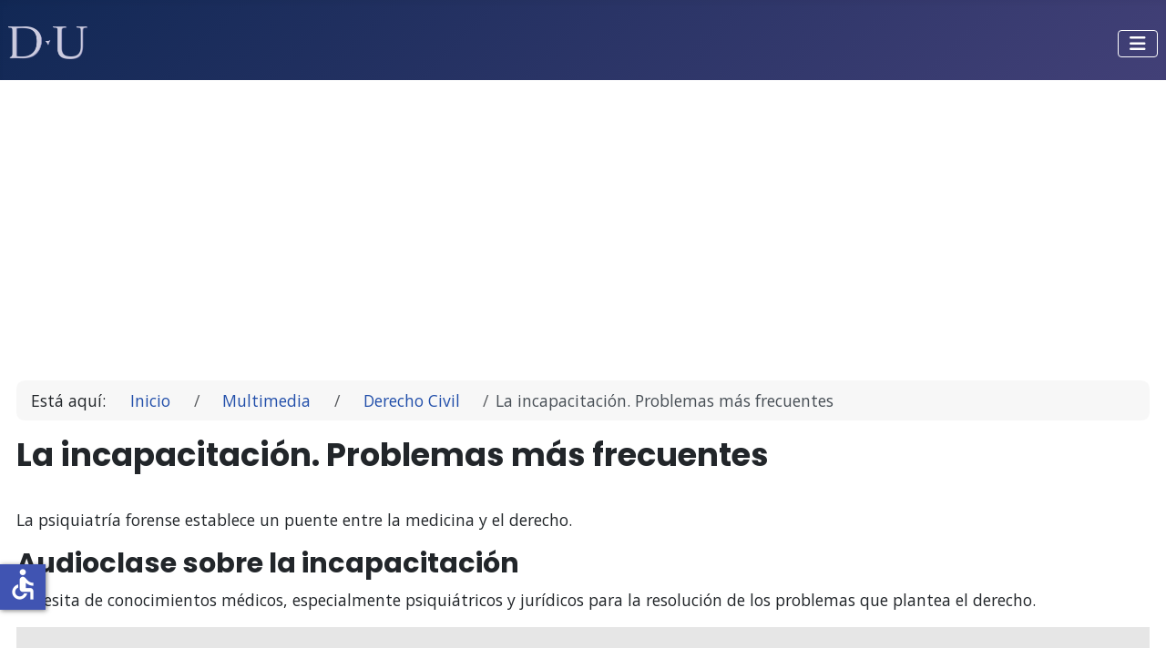

--- FILE ---
content_type: text/html; charset=utf-8
request_url: https://derechouned.com/multimedia/derecho-civil/la-incapacitacion-problemas-mas-frecuentes
body_size: 6173
content:
<!DOCTYPE html>
<html lang="es-es" dir="ltr">

<head>
	<!-- Start TAGZ: -->
	<meta name="twitter:card" content="summary_large_image"/>
	<meta name="twitter:image" content="https://derechouned.com/images/articulos/incapacitacion-mujer-silla-ruedas.jpg"/>
	<meta name="twitter:site" content=""/>
	<meta name="twitter:title" content="La incapacitación. Problemas más frecuentes"/>
	<meta property="fb:app_id" content=""/>
	<meta property="og:image" content="https://derechouned.com/images/articulos/incapacitacion-mujer-silla-ruedas.jpg"/>
	<meta property="og:image:height" content="800"/>
	<meta property="og:image:width" content="1200"/>
	<meta property="og:site_name" content="DerechoUNED"/>
	<meta property="og:title" content="La incapacitación. Problemas más frecuentes"/>
	<meta property="og:type" content="website"/>
	<meta property="og:url" content="https://derechouned.com/multimedia/derecho-civil/la-incapacitacion-problemas-mas-frecuentes"/>
	<!-- End TAGZ -->
		
    <meta charset="utf-8">
	<meta name="rights" content="Todos los derechos reservados. All rights reserved.">
	<meta name="author" content="Derecho UNED">
	<meta name="viewport" content="width=device-width, initial-scale=1">
	<meta name="description" content="Audios y videoclases sobre Derecho Civil, Derecho Administrativo, Derecho Procesal, Derecho Constitucional, Derecho Internacional, Derecho Mercantil, y Derecho ">
	<meta name="generator" content="Joomla! - Open Source Content Management">
	<title>La incapacitación. Problemas más frecuentes - Derecho UNED</title>
	<link href="/media/templates/site/cassiopeia_derechouned/images/joomla-favicon.svg" rel="icon" type="image/svg+xml">
	<link href="/media/templates/site/cassiopeia_derechouned/images/favicon.ico" rel="alternate icon" type="image/vnd.microsoft.icon">
	<link href="/media/templates/site/cassiopeia_derechouned/images/joomla-favicon-pinned.svg" rel="mask-icon" color="#000">

    <meta name="apple-mobile-web-app-title" content="Derecho UNED">
    <meta property="og:type" content="website">
    <meta property="og:image" content="https://photos.app.goo.gl/KDDqgUc7yEbqSCig8">
    <meta name="msapplication-TileColor" content="#303f9f">
    <meta name="application-name" content="Derecho UNED">
    <meta name="msapplication-tooltip" content="Libros y apuntes de la Facultad de Derecho - UNED.">
    <link href="/media/system/css/joomla-fontawesome.min.css?70c627" rel="lazy-stylesheet"><noscript><link href="/media/system/css/joomla-fontawesome.min.css?70c627" rel="stylesheet"></noscript>
	<link href="/media/templates/site/cassiopeia/css/global/colors_standard.min.css?70c627" rel="stylesheet">
	<link href="/media/templates/site/cassiopeia/css/template.min.css?70c627" rel="stylesheet">
	<link href="/media/templates/site/cassiopeia/css/vendor/joomla-custom-elements/joomla-alert.min.css?0.4.1" rel="stylesheet">
	<link href="/media/templates/site/cassiopeia_derechouned/css/user.css?70c627" rel="stylesheet">
	<style>:root {
		--hue: 214;
		--template-bg-light: #f0f4fb;
		--template-text-dark: #495057;
		--template-text-light: #ffffff;
		--template-link-color: #2a69b8;
		--template-special-color: #001B4C;
		
	}</style>

    <link rel="preconnect" href="https://fonts.gstatic.com/">
    <link href="https://fonts.googleapis.com/css?family=Open Sans:400,700" rel="stylesheet">
    <link href="https://fonts.googleapis.com/css?family=Poppins:700" rel="stylesheet">
    <link rel="search" type="application/opensearchdescription+xml" href="https://derechouned.com/opensearch/documentation.xml" title="Derecho UNED">
    <link rel="apple-touch-icon" type="image/png" href="/apple-touch-icon.png">
    <link rel="apple-touch-icon-precomposed" type="image/png" href="/apple-touch-icon.png">
    <link rel="shortcut icon" type="image/png" href="/favicon.png">
    <!-- <link rel="stylesheet" type="text/css" href="//cdnjs.cloudflare.com/ajax/libs/cookieconsent2/3.0.5/cookieconsent.min.css" /> -->
    <script src="/media/vendor/metismenujs/js/metismenujs.min.js?1.4.0" defer></script>
	<script src="/media/templates/site/cassiopeia/js/mod_menu/menu-metismenu.min.js?70c627" defer></script>
	<script type="application/json" class="joomla-script-options new">{"joomla.jtext":{"ERROR":"Error","MESSAGE":"Mensaje","NOTICE":"Notificación","WARNING":"Advertencia","JCLOSE":"Cerrar","JOK":"OK","JOPEN":"Abrir"},"system.paths":{"root":"","rootFull":"https:\/\/derechouned.com\/","base":"","baseFull":"https:\/\/derechouned.com\/"},"csrf.token":"ba06d84e36c7a808f992680a0725c875","accessibility-options":{"labels":{"menuTitle":"Opciones de accesibilidad","increaseText":"Aumentar el tamaño del texto","decreaseText":"Disminuir el tamaño del texto","increaseTextSpacing":"Aumentar el espaciado del texto","decreaseTextSpacing":"Disminuir el espaciado del texto","invertColors":"Invertir colores","grayHues":"Tonos grises","underlineLinks":"Subrayar enlaces","bigCursor":"Cursor grande","readingGuide":"Guía de lectura","textToSpeech":"Texto a voz","speechToText":"Voz a texto","resetTitle":"Restablecer","closeTitle":"Cerrar"},"icon":{"position":{"left":{"size":"0","units":"px"}},"useEmojis":false},"hotkeys":{"enabled":true,"helpTitles":true},"textToSpeechLang":["es-ES"],"speechToTextLang":["es-ES"]}}</script>
	<script src="/media/system/js/core.min.js?a3d8f8"></script>
	<script src="/media/templates/site/cassiopeia/js/template.min.js?70c627" type="module"></script>
	<script src="/media/vendor/bootstrap/js/collapse.min.js?5.3.8" type="module"></script>
	<script src="/media/templates/site/cassiopeia_derechouned/js/user.js?70c627"></script>
	<script src="/media/system/js/messages.min.js?9a4811" type="module"></script>
	<script src="/media/vendor/accessibility/js/accessibility.min.js?3.0.17" defer></script>
	<script type="application/ld+json">{"@context":"https://schema.org","@type":"BreadcrumbList","@id":"https://derechouned.com/#/schema/BreadcrumbList/17","itemListElement":[{"@type":"ListItem","position":1,"item":{"@id":"https://derechouned.com/","name":"Inicio"}},{"@type":"ListItem","position":2,"item":{"@id":"https://derechouned.com/multimedia","name":"Multimedia"}},{"@type":"ListItem","position":3,"item":{"@id":"https://derechouned.com/multimedia/derecho-civil","name":"Derecho Civil"}},{"@type":"ListItem","position":4,"item":{"name":"La incapacitación. Problemas más frecuentes"}}]}</script>
	<script type="module">window.addEventListener("load", function() {new Accessibility(Joomla.getOptions("accessibility-options") || {});});</script>
	<script type="application/ld+json">{"@context":"https://schema.org","@graph":[{"@type":"Organization","@id":"https://derechouned.com/#/schema/Organization/base","name":"Derecho UNED","url":"https://derechouned.com/"},{"@type":"WebSite","@id":"https://derechouned.com/#/schema/WebSite/base","url":"https://derechouned.com/","name":"Derecho UNED","publisher":{"@id":"https://derechouned.com/#/schema/Organization/base"}},{"@type":"WebPage","@id":"https://derechouned.com/#/schema/WebPage/base","url":"https://derechouned.com/multimedia/derecho-civil/la-incapacitacion-problemas-mas-frecuentes","name":"La incapacitación. Problemas más frecuentes - Derecho UNED","description":"Audios y videoclases sobre Derecho Civil, Derecho Administrativo, Derecho Procesal, Derecho Constitucional, Derecho Internacional, Derecho Mercantil, y Derecho ","isPartOf":{"@id":"https://derechouned.com/#/schema/WebSite/base"},"about":{"@id":"https://derechouned.com/#/schema/Organization/base"},"inLanguage":"es-ES","breadcrumb":{"@id":"https://derechouned.com/#/schema/BreadcrumbList/17"}},{"@type":"Article","@id":"https://derechouned.com/#/schema/com_content/article/7756","name":"La incapacitación. Problemas más frecuentes","headline":"La incapacitación. Problemas más frecuentes","inLanguage":"es-ES","thumbnailUrl":"images/articulos/incapacitacion-mujer-silla-ruedas.jpg","isPartOf":{"@id":"https://derechouned.com/#/schema/WebPage/base"}}]}</script>

    <!-- Global site tag (gtag.js) - Google Analytics -->
    <script async src="https://www.googletagmanager.com/gtag/js?id=G-XJT13LSF3N"></script>
    <script>
      window.dataLayer = window.dataLayer || [];
      function gtag(){dataLayer.push(arguments);}
      gtag('js', new Date());

      gtag('config', 'G-XJT13LSF3N');
    </script>
    <script async src="https://fundingchoicesmessages.google.com/i/pub-4237996542927533?ers=1" nonce="F8_0K8tB137MMIY_IkmY_w"></script><script nonce="F8_0K8tB137MMIY_IkmY_w">(function() {function signalGooglefcPresent() {if (!window.frames['googlefcPresent']) {if (document.body) {const iframe = document.createElement('iframe'); iframe.style = 'width: 0; height: 0; border: none; z-index: -1000; left: -1000px; top: -1000px;'; iframe.style.display = 'none'; iframe.name = 'googlefcPresent'; document.body.appendChild(iframe);} else {setTimeout(signalGooglefcPresent, 0);}}}signalGooglefcPresent();})();</script>
    <!--
	<script src="//cdnjs.cloudflare.com/ajax/libs/cookieconsent2/3.0.5/cookieconsent.min.js"></script>
    <script>
    window.addEventListener("load", function(){
    window.cookieconsent.initialise({
      "palette": {
        "popup": {
          "background": "#191919"
        },
        "button": {
          "background": "#224faa",
          "text": "#ffffff"
        }
      },
      "theme": "mono",
      "position": "bottom",
      "content": {
        "message": "Este sitio utiliza cookies para que obtengas la mejor experiencia de tu visita.",
        "dismiss": "Entendido",
        "link": "Más detalles",
        "href": "https://derechouned.com/corporativo/privacidad"
      }
    })});
    </script>
	-->
    <script async type="text/javascript" src="//platform-api.sharethis.com/js/sharethis.js#property=5afe69e59fc4630011763fd4&product=inline-share-buttons"></script>

</head>

<body data-bs-spy="scroll" data-bs-target="#toc" class="site com_content wrapper-static view-article layout-blog no-task itemid-815 has-sidebar-right">
    <header class="header container-header full-width position-sticky sticky-top">

        
        
        
                    <div class="grid-child container-nav">
                                    
<div id="mod-custom279" class="mod-custom custom">
    <p><a href="https://derechouned.com/"><img class="pt-4" src="/images/corporativo/logoDU2.png" alt="Logo de DerechoUNED" width="87" height="36"></a></p></div>

<nav class="navbar navbar-expand-lg" aria-label="Menú Principal">
    <button class="navbar-toggler navbar-toggler-right" type="button" data-bs-toggle="collapse" data-bs-target="#navbar280" aria-controls="navbar280" aria-expanded="false" aria-label="Alternar navegación">
        <span class="icon-menu" aria-hidden="true"></span>
    </button>
    <div class="collapse navbar-collapse" id="navbar280">
        <ul class="mod-menu mod-menu_dropdown-metismenu metismenu mod-list ">
<li class="metismenu-item item-770 level-1 deeper parent"><button class="mod-menu__heading nav-header mm-collapsed mm-toggler mm-toggler-nolink" aria-haspopup="true" aria-expanded="false"><span class="p-2 fas fa-file-alt" aria-hidden="true"></span>Materias</button><ul class="mm-collapse"><li class="metismenu-item item-821 level-2"><a href="/administrativo" >Administrativo</a></li><li class="metismenu-item item-822 level-2"><a href="/civil" >Civil</a></li><li class="metismenu-item item-823 level-2"><a href="/tributario" >Tributario</a></li><li class="metismenu-item item-824 level-2"><a href="/procesal" >Procesal</a></li><li class="metismenu-item item-825 level-2"><a href="/penal" >Penal</a></li><li class="metismenu-item item-826 level-2"><a href="/constitucional" >Constitucional</a></li><li class="metismenu-item item-827 level-2"><a href="/laboral" >Laboral</a></li><li class="metismenu-item item-828 level-2"><a href="/mercantil" >Mercantil</a></li><li class="metismenu-item item-829 level-2"><a href="/filosofia" >Filosofía y Deontología</a></li><li class="metismenu-item item-830 level-2"><a href="/internacional" >Internacional</a></li><li class="metismenu-item item-831 level-2"><a href="/historia" >Historia</a></li></ul></li><li class="metismenu-item item-1101 level-1"><a href="/diccionario" ><span class="p-2 fa fa-book" aria-hidden="true"></span>Diccionario</a></li><li class="metismenu-item item-815 level-1 current active"><a href="/multimedia" aria-current="location"><span class="p-2 fa fa-play" aria-hidden="true"></span>Multimedia</a></li><li class="metismenu-item item-810 level-1"><a href="/noticias-revista-juridica" ><span class="p-2 fa fa-rss" aria-hidden="true"></span>Blog</a></li><li class="metismenu-item item-811 level-1"><a href="/estudiar-en-la-uned" ><span class="p-2 fa fa-university" aria-hidden="true"></span>UNED</a></li><li class="metismenu-item item-816 level-1"><a href="/buscar" ><span class="p-2 fa fa-search" aria-hidden="true"></span>Buscar</a></li></ul>
    </div>
</nav>

                                            </div>
            </header>

    <div class="site-grid">
        
                <div class="grid-child container-top-a">
            <div class="top-a card ">
        <div class="card-body">
                
<div id="mod-custom254" class="mod-custom custom">
    <script async src="https://pagead2.googlesyndication.com/pagead/js/adsbygoogle.js"></script>
<!-- HorizontalDerechoUned -->
<ins class="adsbygoogle"
     style="display:block"
     data-ad-client="ca-pub-4237996542927533"
     data-ad-slot="1746783363"
     data-ad-format="auto"
     data-full-width-responsive="true"></ins>
<script>
     (adsbygoogle = window.adsbygoogle || []).push({});
</script></div>
    </div>
</div>

        </div>
        
        
        
        <div class="grid-child container-component">
            <nav class="mod-breadcrumbs__wrapper" aria-label="Ruta">
    <ol class="mod-breadcrumbs breadcrumb px-3 py-2">
                    <li class="mod-breadcrumbs__here float-start">
                Está aquí: &#160;
            </li>
        
        <li class="mod-breadcrumbs__item breadcrumb-item"><a href="/" class="pathway"><span>Inicio</span></a></li><li class="mod-breadcrumbs__item breadcrumb-item"><a href="/multimedia" class="pathway"><span>Multimedia</span></a></li><li class="mod-breadcrumbs__item breadcrumb-item"><a href="/multimedia/derecho-civil" class="pathway"><span>Derecho Civil</span></a></li><li class="mod-breadcrumbs__item breadcrumb-item active"><span>La incapacitación. Problemas más frecuentes</span></li>    </ol>
    </nav>

            
            <div id="system-message-container" aria-live="polite"></div>

            <main>
            <div class="com-content-article item-page">
    <meta itemprop="inLanguage" content="es-ES">
    
    
        <div class="page-header">
        <h1>
            La incapacitación. Problemas más frecuentes        </h1>
                            </div>
        
        
    
    
        
                                                <div class="com-content-article__body">
        <p>La psiquiatría forense establece un puente entre la medicina y el derecho.</p>
 

<h2>Audioclase sobre la incapacitación</h2>


<p>Necesita de conocimientos médicos, especialmente psiquiátricos y jurídicos para la resolución de los problemas que plantea el derecho.</p>


<style>.embed-container { position: relative; padding-bottom: 56.25%; height: 0; overflow: hidden; max-width: 100%; } .embed-container iframe, .embed-container object, .embed-container embed { position: absolute; top: 0; left: 0; width: 100%; height: 100%; }</style><div class='embed-container'><iframe src='https://canal.uned.es/iframe/5a6f2fa4b1111f4e7f8b4c6f' frameborder='0' allowfullscreen></iframe></div>    </div>

        
        
<nav class="pagenavigation" aria-label="Navegación de página">
    <span class="pagination ms-0">
                <a class="btn btn-sm btn-secondary previous" href="/multimedia/derecho-civil/proteccion-especial-en-una-relacion-de-credito-hipotecario" rel="prev">
            <span class="visually-hidden">
                Artículo anterior: Protección especial en una relación de crédito hipotecario            </span>
            <span class="icon-chevron-left" aria-hidden="true"></span> <span aria-hidden="true">Anterior</span>            </a>
                    <a class="btn btn-sm btn-secondary next" href="/multimedia/derecho-civil/la-herencia" rel="next">
            <span class="visually-hidden">
                Artículo siguiente: La herencia            </span>
            <span aria-hidden="true">Siguiente</span> <span class="icon-chevron-right" aria-hidden="true"></span>            </a>
        </span>
</nav>
                                        </div>

            </main>
            <div class="main-bottom no-card ">
            <h4 >Compartir</h4>        
<div id="mod-custom100" class="mod-custom custom">
    <div class="sharethis-inline-share-buttons"> </div></div>
</div>

        </div>

                <div class="grid-child container-sidebar-right">
            <div class="sidebar-right card ">
            <h4 class="card-header ">Compartir</h4>        <div class="card-body">
                
<div id="mod-custom257" class="mod-custom custom">
    <div class="sharethis-inline-share-buttons"> </div></div>
    </div>
</div>
<div class="sidebar-right card ">
        <div class="card-body">
                
<div id="mod-custom294" class="mod-custom custom">
    <div class="mb25 alsolikebox">
<a href="https://academia.derechouned.com/cursos/" class="customAdvertise_Campaign"  target="_blank">
<img src="/images/banners/avatar-adu.png" alt="Clases particulares con apuntes actualizados y exámenes solucionados de Derecho UNED" class="customAdvertise_cLogo" />
<div class="customAdvertise_cName">Apuntes actualizados<br />Curso 24-25 UNED</div>
<div class="customAdvertise_cTitle">Profesor particular<br />Exámenes solucionados</div>
<div class="customAdvertise_cSubtitle">Plazas limitadas, no te quedes fuera!!</div>
<p class="button">Descargar</p>
</a>
</div>
</div>
    </div>
</div>
<div class="sidebar-right card sticky-module">
        <div class="card-body">
                
<div id="mod-custom256" class="mod-custom custom">
    <center><script async src="https://pagead2.googlesyndication.com/pagead/js/adsbygoogle.js"></script>
<!-- sidebarDerechoUNED -->
<ins class="adsbygoogle"
     style="display:block"
     data-ad-client="ca-pub-4237996542927533"
     data-ad-slot="3978863252"
     data-ad-format="auto"
     data-full-width-responsive="true"></ins>
<script>
     (adsbygoogle = window.adsbygoogle || []).push({});
</script></center></div>
    </div>
</div>

        </div>
        
                <div class="grid-child container-bottom-a">
            <div class="bottom-a card ">
        <div class="card-body">
                
<div id="mod-custom255" class="mod-custom custom">
    <script async src="https://pagead2.googlesyndication.com/pagead/js/adsbygoogle.js"></script>
<!-- HorizontalDerechoUned -->
<ins class="adsbygoogle"
     style="display:block"
     data-ad-client="ca-pub-4237996542927533"
     data-ad-slot="1746783363"
     data-ad-format="auto"
     data-full-width-responsive="true"></ins>
<script>
     (adsbygoogle = window.adsbygoogle || []).push({});
</script></div>
    </div>
</div>

        </div>
        
                <div class="grid-child container-bottom-b">
            <div class="bottom-b card ">
            <h3 class="card-header ">Los más populares</h3>        <div class="card-body">
                <ul class="mostread mod-list">
    <li itemscope itemtype="https://schema.org/Article">
        <a href="/noticias-revista-juridica/decalogo-del-abogado" itemprop="url">
            <span itemprop="name">
                Decálogo del Abogado            </span>
        </a>
    </li>
    <li itemscope itemtype="https://schema.org/Article">
        <a href="/civil" itemprop="url">
            <span itemprop="name">
                Derecho Civil            </span>
        </a>
    </li>
    <li itemscope itemtype="https://schema.org/Article">
        <a href="/noticias-revista-juridica/diferencia-entre-federacion-y-confederacion" itemprop="url">
            <span itemprop="name">
                Diferencias entre Federación y Confederación            </span>
        </a>
    </li>
    <li itemscope itemtype="https://schema.org/Article">
        <a href="/procesal" itemprop="url">
            <span itemprop="name">
                Derecho Procesal            </span>
        </a>
    </li>
</ul>
    </div>
</div>
<div class="bottom-b card ">
            <h3 class="card-header ">Últimas novedades</h3>        <div class="card-body">
                <ul class="mod-articleslatest latestnews mod-list">
    <li itemscope itemtype="https://schema.org/Article">
        <a href="/noticias-revista-juridica/mi-experiencia-en-el-psoe-de-2025" itemprop="url">
            <span itemprop="name">
                Mi experiencia en el PSOE de 2025            </span>
        </a>
    </li>
    <li itemscope itemtype="https://schema.org/Article">
        <a href="/noticias-revista-juridica/como-hacer-trading-en-2025-guia-completa-para-operar-con-exito" itemprop="url">
            <span itemprop="name">
                ¿Cómo hacer trading en 2025? Guía completa para operar con éxito            </span>
        </a>
    </li>
    <li itemscope itemtype="https://schema.org/Article">
        <a href="/noticias-revista-juridica/asi-es-como-los-bufetes-mas-exitosos-simulan-los-juicios" itemprop="url">
            <span itemprop="name">
                Así es como los bufetes más exitosos simulan los juicios            </span>
        </a>
    </li>
    <li itemscope itemtype="https://schema.org/Article">
        <a href="/noticias-revista-juridica/10-claves-para-emprender-con-exito-en-el-sector-legal" itemprop="url">
            <span itemprop="name">
                10 claves para emprender con éxito en el sector legal            </span>
        </a>
    </li>
</ul>
    </div>
</div>
<div class="bottom-b card ">
            <h3 class="card-header ">Enlaces web</h3>        <div class="card-body">
                <ul class="weblinks">
        <li><div class="d-flex flex-wrap">
 <div class="col flex-sm-grow-1">
        <a href="/component/weblinks/?task=weblink.go&amp;catid=161:enlaces-uned&amp;id=2:biblioteca-uned&amp;Itemid=561" target="_blank" rel="follow">Biblioteca UNED</a>  </div>
                    </div>
 </li>
            <li><div class="d-flex flex-wrap">
 <div class="col flex-sm-grow-1">
        <a href="/component/weblinks/?task=weblink.go&amp;catid=161:enlaces-uned&amp;id=5:consulta-de-calificaciones&amp;Itemid=561" target="_blank" rel="follow">Consulta de calificaciones</a>  </div>
                    </div>
 </li>
            <li><div class="d-flex flex-wrap">
 <div class="col flex-sm-grow-1">
        <a href="/component/weblinks/?task=weblink.go&amp;catid=161:enlaces-uned&amp;id=4:examenes-anteriores&amp;Itemid=561" target="_blank" rel="follow">Exámenes anteriores</a>  </div>
                    </div>
 </li>
            <li><div class="d-flex flex-wrap">
 <div class="col flex-sm-grow-1">
        <a href="/component/weblinks/?task=weblink.go&amp;catid=161:enlaces-uned&amp;id=3:facultad-de-derecho-uned&amp;Itemid=561" target="_blank" rel="follow">Facultad de Derecho - UNED</a>  </div>
                    </div>
 </li>
            <li><div class="d-flex flex-wrap">
 <div class="col flex-sm-grow-1">
        <a href="/component/weblinks/?task=weblink.go&amp;catid=161:enlaces-uned&amp;id=1:uned&amp;Itemid=561" target="_blank" rel="follow">UNED</a>  </div>
                    </div>
 </li>
        </ul>
    </div>
</div>

        </div>
            </div>

        <footer class="container-footer footer full-width">
        <div class="grid-child">
            <div class="mod-footer">
    <div class="footer1">Copyright &#169; 2026 Derecho UNED. Todos los derechos reservados.</div>
    <div class="footer2"><a href="/corporativo/condiciones">Aviso Legal</a> · <a href="/corporativo/privacidad">Política de Privacidad</a> · <a href="/contacto">Contacto</a> · <a target="_blank" title="Hazte fan en Facebook" href="#"><i class="fab fa-facebook-f fa-lg"></i><span class="sr-only">Facebook</span></a> · <a target="_blank" title="DerechoUNED en Twitter" href="#"><i class="fab fa-twitter fa-lg"></i><span class="sr-only">Twitter</span></a></div>
</div>

        </div>
    </footer>
    
            <a href="#top" id="back-top" class="back-to-top-link" aria-label="Volver arriba">
            <span class="icon-arrow-up icon-fw" aria-hidden="true"></span>
        </a>
    
    
</body>
</html>


--- FILE ---
content_type: text/html; charset=utf-8
request_url: https://www.google.com/recaptcha/api2/aframe
body_size: 268
content:
<!DOCTYPE HTML><html><head><meta http-equiv="content-type" content="text/html; charset=UTF-8"></head><body><script nonce="2KDZHBQwOnhWOCH7zFArLQ">/** Anti-fraud and anti-abuse applications only. See google.com/recaptcha */ try{var clients={'sodar':'https://pagead2.googlesyndication.com/pagead/sodar?'};window.addEventListener("message",function(a){try{if(a.source===window.parent){var b=JSON.parse(a.data);var c=clients[b['id']];if(c){var d=document.createElement('img');d.src=c+b['params']+'&rc='+(localStorage.getItem("rc::a")?sessionStorage.getItem("rc::b"):"");window.document.body.appendChild(d);sessionStorage.setItem("rc::e",parseInt(sessionStorage.getItem("rc::e")||0)+1);localStorage.setItem("rc::h",'1769757576622');}}}catch(b){}});window.parent.postMessage("_grecaptcha_ready", "*");}catch(b){}</script></body></html>

--- FILE ---
content_type: application/javascript; charset=utf-8
request_url: https://fundingchoicesmessages.google.com/f/AGSKWxXVb2sUtrh9v9dXp6ffO14dquyDzzoi2zHB_8J20D6tkXcT2ENvhrfieGEl5GpJTerhk6i57D5CgwbAe2fmGad7ZwpLU4_PUzTaWOjGux8iiQwIQn6cT6t73_4pIkZ3JzU_nTktxcLrPRW1DAKUD3Yp3qgC7nzqegN-7eTo0BG7PGJ_DgSaSIJSXDIE/_/popupunder./css/adz./get-advert-/skyad_.com/gads/
body_size: -1284
content:
window['4f53d3a0-61e2-4e98-8cb2-9c7b19eae20e'] = true;